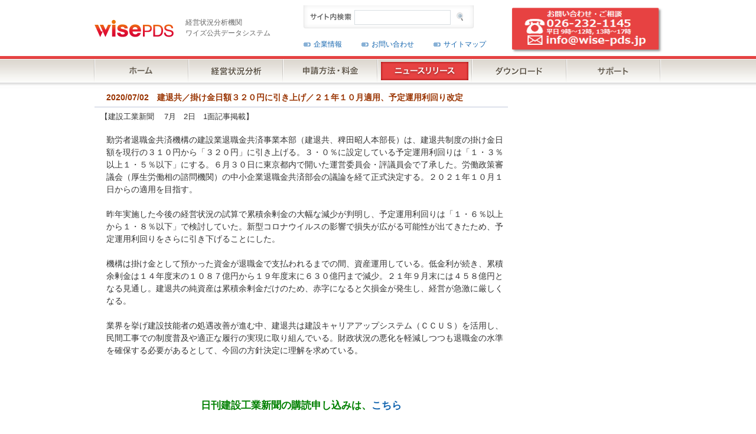

--- FILE ---
content_type: text/html
request_url: https://www.wise-pds.jp/news/2020/news2020070204.htm
body_size: 9770
content:
<!DOCTYPE html PUBLIC "-//W3C//DTD XHTML 1.0 Transitional//EN" "http://www.w3.org/TR/xhtml1/DTD/xhtml1-transitional.dtd">
<html xmlns="http://www.w3.org/1999/xhtml" xml:lang="ja" lang="ja">
<head>
<meta http-equiv="Content-Type" content="text/html; charset=utf-8" />
<title>
ニュース　2020/07/02　建退共／掛け金日額３２０円に引き上げ／２１年１０月適用、予定運用利回り改定
</title>
<meta name="Description" content="経営状況分析機関のワイズ公共データシステム株式会社" />
<meta name="Keywords" content="経営状況分析,ワイズ,建設,経審" />
<meta name="robots" content="INDEX,FOLLOW" />
<meta name="robots" content="ALL" />
<meta http-equiv="Content-Script-Type" content="text/javascript" />
<meta http-equiv="Content-Style-Type" content="text/css" />
<meta http-equiv="X-UA-Compatible" content="IE=edge" />
<link rel="start" href="/" title="ワイズ公共データシステム株式会社 HOME" />
<link rel="shortcut icon" href="/favicon.ico" />
<link href="/common/css/import.css" rel="stylesheet" type="text/css" media="all" />
<link href="../news.css" rel="stylesheet" type="text/css" media="all" />
<script type="text/javascript" src="/common/js/common.js"></script>
</head>

<body id="newsinfo">

<div id="page">
<?xml version="1.0" encoding="utf-8"?>
<div id="header">
<div class="inner">
<table>
<tr>
<td rowspan="2">
<h1 class="logo">
<a href="/">
<img src="/common/img/share/logo.png" alt="ワイズ公共データシステム株式会社" width="134" height="33" />
</a>
</h1>
</td>
<td rowspan="2">
<p class="catch">
経営状況分析機関<br />ワイズ公共データシステム
</p>
</td>
<td>
<div id="search">
<form action="https://www.google.com/search" method="get" name="">
<dl>
<dt>
<img src="/common/img/share/search.gif" width="70" height="22" alt="サイト内検索" />
<input type="hidden" name="hl" value="ja">
<input type="hidden" name="as_sitesearch" value="www.wise-pds.jp">
</dt>
<dd>
<span>
<input type="text" name="q" value="" class="txt" />
</span>
<input type="image" id="searchBtn" src="/common/img/share/searchBtn_off.gif" alt="" />
</dd>
</dl>
</form>
</div>
<!-- /#search -->
</td>
<td rowspan="2">
<a href="mailto:info@wise-pds.jp">
<img src="/common/img/share/pageheader_contact.png" width="260" height="84" alt="" style="padding-top: 8px;padding-bottom: 8px" />
</a>
</td>
</tr>
<tr>
<td>
<ul id="utilityNavi">
<li>
<a href="/corporate/">企業情報</a>
</li>
<li>
<a href="/support/#other">お問い合わせ</a>
</li>
<li>
<a href="/sitemap.htm">サイトマップ</a>
</li>
</ul>
</td>
</tr>
</table>
<ul id="globalNavi">
<li><a href="/"><img src="/common/img/share/globalNavi01_off.gif" width="160" height="40" alt="ホーム" /></a></li>
<li><a href="/products/introduction/"><img src="/common/img/share/globalNavi02_off.gif" alt="経営状況分析" width="160" height="40" /></a></li>
<li><a href="/products/"><img src="/common/img/share/globalNavi03_off.gif" alt="申請方法・料金" width="160" height="40" /></a></li>
<li><a href="/news/news.htm"><img src="/common/img/share/globalNavi04_sel.gif" alt="ニュースリリース" width="160" height="40" /></a></li>
<li><a href="/support/download.htm"><img src="/common/img/share/globalNavi05_off.gif" alt="ダウンロード" width="160" height="40" /></a></li>
<li><a href="/support/"><img src="/common/img/share/globalNavi06_off.gif" alt="サポート" width="160" height="40" /></a></li>
</ul>
</div><!-- /#inner -->
</div><!-- /#header -->

<div id="contentsImg2"></div>

<div id="contents">
<div class="inner">
<div id="mainleft">

<h3>
    2020/07/02　建退共／掛け金日額３２０円に引き上げ／２１年１０月適用、予定運用利回り改定
</h3>

<p class="p02">【建設工業新聞　 7月　2日　1面記事掲載】</p>

    <div class="margin40" style="margin-left:20px">        
        勤労者退職金共済機構の建設業退職金共済事業本部（建退共、稗田昭人本部長）は、建退共制度の掛け金日額を現行の３１０円から「３２０円」に引き上げる。３・０％に設定している予定運用利回りは「１・３％以上１・５％以下」にする。６月３０日に東京都内で開いた運営委員会・評議員会で了承した。労働政策審議会（厚生労働相の諮問機関）の中小企業退職金共済部会の議論を経て正式決定する。２０２１年１０月１日からの適用を目指す。
        <br /><br />
        昨年実施した今後の経営状況の試算で累積余剰金の大幅な減少が判明し、予定運用利回りは「１・６％以上から１・８％以下」で検討していた。新型コロナウイルスの影響で損失が広がる可能性が出てきたため、予定運用利回りをさらに引き下げることにした。
        <br /><br />
        機構は掛け金として預かった資金が退職金で支払われるまでの間、資産運用している。低金利が続き、累積余剰金は１４年度末の１０８７億円から１９年度末に６３０億円まで減少。２１年９月末には４５８億円となる見通し。建退共の純資産は累積余剰金だけのため、赤字になると欠損金が発生し、経営が急激に厳しくなる。
        <br /><br />
        業界を挙げ建設技能者の処遇改善が進む中、建退共は建設キャリアアップシステム（ＣＣＵＳ）を活用し、民間工事での制度普及や適正な履行の実現に取り組んでいる。財政状況の悪化を軽減しつつも退職金の水準を確保する必要があるとして、今回の方針決定に理解を求めている。
    </div>


<p class="p01" style="color:green; font-size:13pt; padding-top:30px; font-weight:bold;text-align:center">
    日刊建設工業新聞の購読申し込みは、<a href="http://www.decn.co.jp/?page_id=193">こちら</a></p>


<p style="text-align:center"><a href="javascript:history.back()" style="text-decoration:underline">戻る</a></p>

</div><!-- /#main -->
</div><!-- /#inner -->
</div><!-- /#contents -->

<div id="footer">
<div class="inner">
<p id="pageTop"><a href="#page"><img src="/common/img/share/pageTop_off.gif" width="60" height="22" alt="PAGE TOP" /></a></p>

<div id="about">
<p class="logo"><a href="/"><img src="/common/img/share/footerLogo.png" width="134" height="33" alt="ワイズ公共データシステム株式会社" /></a></p>
<h3><span>ワイズ公共データシステム株式会社</span></h3>
<address>〒380-0815 長野県長野市 田町2120-1</address>
<ul>
<li>【TEL】026-232-1145</li>
<li>【FAX】026-232-1190</li>
</ul>
<!-- /about --></div>

<div id="siteNavi">
<div style="width: 11%;">
<p><a href="/">ホーム</a></p>
</div>

<div>
<p><a href="/products/introduction/" class="icon">経営状況分析</a></p>
<ul>
<li><a href="/products/service.htm">分析料金・プラン</a></li>
<li><a href="/products/procedure01.htm">申請方法・手順</a></li>
<li><a href="/products/required_document_1.htm">申請に必要な書類</a></li>
<li><a href="/products/selectjob.htm">特典・サービス</a></li>
</ul>
</div>

<div>
<p><a href="/products/" class="icon">申請方法・料金</a></p>
<p><a href="/support/dataclaim.asp" class="icon">資料請求</a></p>
<p><a href="/support/download.htm" class="icon">ダウンロード</a></p>
<p><a href="/support/" class="icon">サポート</a></p>
</div>

<div>
<p><a href="/news/news.htm" class="icon">ニュースリリース</a></p>
<ul>
<li><a href="/news/2019/newsSoftware.htm">ソフトリリース／<br />アップデート情報</a></li>
<li><a href="/news/2019/newsseminar.htm">研修会情報</a></li>
<li><a href="/news/newspickup.htm">Pick UP</a></li>
</ul>
</div>

<div>
<p style="background:url(/common/img/share/icon01.gif) no-repeat left 0.5em; padding-left: 11px; margin-left:20px; color: #999; display:inline-block;">その他</p>
<ul>
<li><a href="/products/introduction/#product03">経審評点算出方法</a></li>
<!--<li><a href="//www.wise.co.jp/trend-web/h20hikaku.htm">経審評点比較資料</a></li>!-->
<li><a href="/products/shoshi/semminar.asp">研修会のご依頼</a></li>
<li><a href="//www.wise.co.jp/tachographocr/">タコグラフマネージャ</a></li>
<li><a href="https://www.wise.co.jp/trend-web/">経審トレンド10</a></li>
</ul>
</div>

<div style="width: 22%;">
<p><a href="/corporate/" class="icon">企業情報</a></p>
<p><a href="/support/" class="icon">お問い合わせ</a></p>
<p><a href="/sitemap.htm" class="icon">サイトマップ</a></p>
<p><a href="/privacy_plan.htm" class="icon">個人情報保護方針</a></p>
<p><a href="/privacy_handling.htm" class="icon">個人情報の取扱いについて</a></p>
<p><a href="/privacy_policy.htm" class="icon">ワイズグループ<br />プライバシーポリシー</a></p>
<p><a href="/bunsekisupport_kitei.htm" class="icon">経営状況分析申請サポート<br />ご利用規定</a></p>
<p><a href="/support_kitei.htm" class="icon">サポートサービス ご利用規定</a></p>
  <p><a href="/copyright.htm" class="icon">サイトの利用について</a></p>
</div>
<!-- /siteNavi --></div>
<!-- /inner --></div>

<div id="copyright">
<div class="inner">
<p><img src="/common/img/share/copyright.gif" width="304" height="10" alt="Copyright(c) Wise Public Data Systems Ltd. All rights reserved." /></p>
<!-- /inner --></div>
<!-- /copyright --></div>
<!-- /footer --></div>
</div><!-- /#page -->

</body>

</html>


--- FILE ---
content_type: text/css
request_url: https://www.wise-pds.jp/common/css/import.css
body_size: 346
content:
@charset "utf-8";

/*----------------------------------------------------
Information
File name :		import.css
Style Info:		cssファイル読み込み
--------------------------------------------------- */

/* ------------------------------

	基本スタイル

------------------------------ */

@import url("base.css");

/* ------------------------------

	各ページ専用スタイル

------------------------------ */

@import url("contents.css");

@import url("contents2.css");

--- FILE ---
content_type: text/css
request_url: https://www.wise-pds.jp/news/news.css
body_size: 1902
content:
@charset "utf-8";

/* news */
#newsinfo #news {
	margin-bottom: 40px;
}

#newsinfo #news .notice {
	float: left;
	width: 630px;
	font-size: 71.4%;
	color: #FFFFFF;
	text-align: right;
	margin-top: -17px;
	position: relative;
}

#newsinfo #news .list {
	float: right;
	width: 50px;
	background: url(/common/img/home/list_bg_bot.gif) no-repeat left bottom;
	font-size: 71.4%;
	margin: -17px 10px 0 0;
	display: inline-block;
	position: relative;
}

#newsinfo #news .list a {
	background: url(/common/img/home/list_bg.gif) no-repeat left top;
	padding: 1px 0 2px 22px;
	display: block;
	line-height: 1.2;
}

#newsinfo #news dl {
}

#newsinfo #news dl dt {
	clear: both;
	float: left;
	width: 6em;
	font-size: 85.7%;
	margin-right: 16px;
	padding-top: 6px;
}

#newsinfo #news dl span {
	float: left;
	width: 72px;
	font-size: 83.3%;
	line-height: 1.1;
	text-align: center;
	margin: 2px 25px 0 0;
	padding-top: 1px;
	display: inline-block;
}

#newsinfo #news dl span a {
	color: #FFFFFF;
	padding-bottom: 2px;
	display: block;
}

#newsinfo #news dl dd {
	font-size: 85.7%;
	background: url(/common/img/share/line.gif) repeat-x left bottom;
	padding: 6px 0 8px 7.5em;
}

#newsinfo #news dl dd:after {
	content: '';
	display: block;
	clear: both;
}

#newsinfo #news dl dd a.arrow {
	width: 550px;
	background: url(/common/img/share/arrow_r.gif) no-repeat left 0.4em;
	padding: 1px 0 0 19px;
	display: inline-block;
	line-height: 1.4;
	background: url(/common/img/share/arrow_r.gif) no-repeat left 0.5em;
}

h3{
    border-bottom:1px solid #BDC6D9;
    padding:0 0 5px 20px;
    margin:0 0 0.4em 0;
    font-size:100%;
    font-weight:bold;
    color:#993300;}
    
h4{
    border-bottom:1px solid #BDC6D9;
    padding:0 0 5px 20px;
    margin:0 0 0.4em 0;
    font-size:100%;
    font-weight:bold;}
    
ul.list-table {
	display: table;
	border-collapse: collapse;}

ul.list-table li {
	display: table-row;}
	
span.lt-cell {
	display: table-cell;
	padding: 1px;
	border: none;}